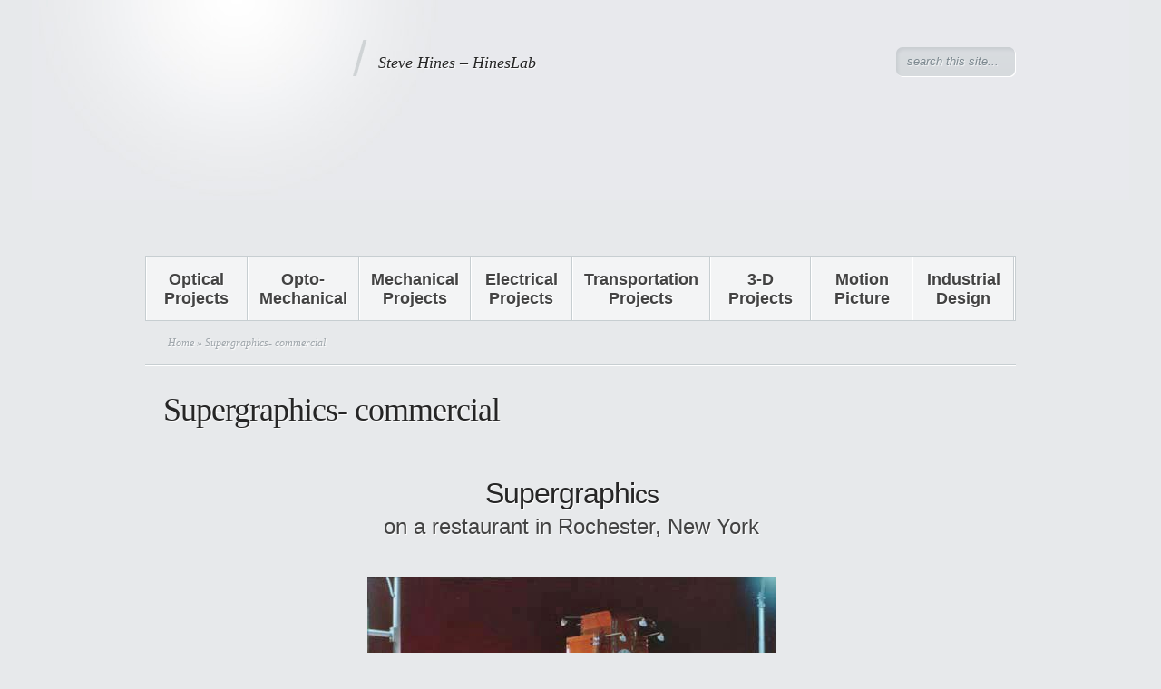

--- FILE ---
content_type: text/html; charset=UTF-8
request_url: https://www.hineslab.com/supergraphics-commercial/
body_size: 11035
content:

	<!DOCTYPE html PUBLIC "-//W3C//DTD XHTML 1.0 Transitional//EN" "http://www.w3.org/TR/xhtml1/DTD/xhtml1-transitional.dtd">
<html xmlns="http://www.w3.org/1999/xhtml" lang="en-US">
<head profile="http://gmpg.org/xfn/11">
<meta http-equiv="Content-Type" content="text/html; charset=UTF-8" />

<link rel="stylesheet" href="https://www.hineslab.com/wp-content/themes/Minimal/style.css" type="text/css" media="screen" />
<link rel="pingback" href="https://www.hineslab.com/xmlrpc.php" />

<!--[if lt IE 7]>
	<link rel="stylesheet" type="text/css" href="https://www.hineslab.com/wp-content/themes/Minimal/css/ie6style.css" />
	<script type="text/javascript" src="https://www.hineslab.com/wp-content/themes/Minimal/js/DD_belatedPNG_0.0.8a-min.js"></script>
	<script type="text/javascript">DD_belatedPNG.fix('img#logo, #header #search-form, #slogan, a#left_arrow, a#right_arrow, div.slide img.thumb, div#controllers a, a.readmore, a.readmore span, #services .one-third, #services .one-third.first img.icon, #services img.icon, div.sidebar-block .widget ul li');</script>
<![endif]-->
<!--[if IE 7]>
	<link rel="stylesheet" type="text/css" href="https://www.hineslab.com/wp-content/themes/Minimal/css/ie7style.css" />
<![endif]-->

<script type="text/javascript">
	document.documentElement.className = 'js';
</script>

<script>var et_site_url='https://www.hineslab.com';var et_post_id='9925';function et_core_page_resource_fallback(a,b){"undefined"===typeof b&&(b=a.sheet.cssRules&&0===a.sheet.cssRules.length);b&&(a.onerror=null,a.onload=null,a.href?a.href=et_site_url+"/?et_core_page_resource="+a.id+et_post_id:a.src&&(a.src=et_site_url+"/?et_core_page_resource="+a.id+et_post_id))}
</script><link href="https://fonts.googleapis.com/css?family=Lato:100,100i,200,200i,300,300i,400,400i,500,500i,600,600i,700,700i,800,800i,900,900i%7COpen+Sans:100,100i,200,200i,300,300i,400,400i,500,500i,600,600i,700,700i,800,800i,900,900i%7CIndie+Flower:100,100i,200,200i,300,300i,400,400i,500,500i,600,600i,700,700i,800,800i,900,900i%7COswald:100,100i,200,200i,300,300i,400,400i,500,500i,600,600i,700,700i,800,800i,900,900i" rel="stylesheet"><meta name='robots' content='index, follow, max-image-preview:large, max-snippet:-1, max-video-preview:-1' />

	<!-- This site is optimized with the Yoast SEO plugin v26.7 - https://yoast.com/wordpress/plugins/seo/ -->
	<title>Supergraphics on a restaurant</title>
	<meta name="description" content="Supergraphics on a restaurant in Rochester, New York, done by Steve Hines as a design exercise." />
	<link rel="canonical" href="https://www.hineslab.com/supergraphics-commercial/" />
	<meta property="og:locale" content="en_US" />
	<meta property="og:type" content="article" />
	<meta property="og:title" content="Supergraphics on a restaurant" />
	<meta property="og:description" content="Supergraphics on a restaurant in Rochester, New York, done by Steve Hines as a design exercise." />
	<meta property="og:url" content="https://www.hineslab.com/supergraphics-commercial/" />
	<meta property="og:site_name" content="HinesLab" />
	<meta property="article:modified_time" content="2024-11-26T22:59:11+00:00" />
	<meta property="og:image" content="https://www.hineslab.com/wp-content/uploads/2014/05/Supergraphics-Restaurant-01.jpg" />
	<meta property="og:image:width" content="450" />
	<meta property="og:image:height" content="311" />
	<meta property="og:image:type" content="image/jpeg" />
	<meta name="twitter:card" content="summary_large_image" />
	<meta name="twitter:label1" content="Est. reading time" />
	<meta name="twitter:data1" content="1 minute" />
	<script type="application/ld+json" class="yoast-schema-graph">{"@context":"https://schema.org","@graph":[{"@type":"WebPage","@id":"https://www.hineslab.com/supergraphics-commercial/","url":"https://www.hineslab.com/supergraphics-commercial/","name":"Supergraphics on a restaurant","isPartOf":{"@id":"https://www.hineslab.com/#website"},"primaryImageOfPage":{"@id":"https://www.hineslab.com/supergraphics-commercial/#primaryimage"},"image":{"@id":"https://www.hineslab.com/supergraphics-commercial/#primaryimage"},"thumbnailUrl":"https://www.hineslab.com/wp-content/uploads/2014/05/Supergraphics-Restaurant-01.jpg","datePublished":"2014-05-18T01:51:34+00:00","dateModified":"2024-11-26T22:59:11+00:00","description":"Supergraphics on a restaurant in Rochester, New York, done by Steve Hines as a design exercise.","breadcrumb":{"@id":"https://www.hineslab.com/supergraphics-commercial/#breadcrumb"},"inLanguage":"en-US","potentialAction":[{"@type":"ReadAction","target":["https://www.hineslab.com/supergraphics-commercial/"]}]},{"@type":"ImageObject","inLanguage":"en-US","@id":"https://www.hineslab.com/supergraphics-commercial/#primaryimage","url":"https://www.hineslab.com/wp-content/uploads/2014/05/Supergraphics-Restaurant-01.jpg","contentUrl":"https://www.hineslab.com/wp-content/uploads/2014/05/Supergraphics-Restaurant-01.jpg"},{"@type":"BreadcrumbList","@id":"https://www.hineslab.com/supergraphics-commercial/#breadcrumb","itemListElement":[{"@type":"ListItem","position":1,"name":"Home","item":"https://www.hineslab.com/"},{"@type":"ListItem","position":2,"name":"Supergraphics- commercial"}]},{"@type":"WebSite","@id":"https://www.hineslab.com/#website","url":"https://www.hineslab.com/","name":"HinesLab","description":"Steve Hines - HinesLab","potentialAction":[{"@type":"SearchAction","target":{"@type":"EntryPoint","urlTemplate":"https://www.hineslab.com/?s={search_term_string}"},"query-input":{"@type":"PropertyValueSpecification","valueRequired":true,"valueName":"search_term_string"}}],"inLanguage":"en-US"}]}</script>
	<!-- / Yoast SEO plugin. -->


<link rel="alternate" type="application/rss+xml" title="HinesLab &raquo; Feed" href="https://www.hineslab.com/feed/" />
<link rel="alternate" title="oEmbed (JSON)" type="application/json+oembed" href="https://www.hineslab.com/wp-json/oembed/1.0/embed?url=https%3A%2F%2Fwww.hineslab.com%2Fsupergraphics-commercial%2F" />
<link rel="alternate" title="oEmbed (XML)" type="text/xml+oembed" href="https://www.hineslab.com/wp-json/oembed/1.0/embed?url=https%3A%2F%2Fwww.hineslab.com%2Fsupergraphics-commercial%2F&#038;format=xml" />
		<style>
			.lazyload,
			.lazyloading {
				max-width: 100%;
			}
		</style>
		<meta content="Minimal v.5.0.13" name="generator"/>
	<style type="text/css">
		body { color: #; }
		#content-area a { color: #; }
		ul.nav li a { color: #; }
		ul.nav > li.current_page_item > a, ul#top-menu > li:hover > a, ul.nav > li.current-cat > a { color: #; }
		h1, h2, h3, h4, h5, h6, h1 a, h2 a, h3 a, h4 a, h5 a, h6 a { color: #; }

		#sidebar a { color:#; }
		div#footer { color:# }
		#footer a, ul#bottom-menu li a { color:# }
	</style>

<style id='wp-img-auto-sizes-contain-inline-css' type='text/css'>
img:is([sizes=auto i],[sizes^="auto," i]){contain-intrinsic-size:3000px 1500px}
/*# sourceURL=wp-img-auto-sizes-contain-inline-css */
</style>
<link rel='stylesheet' id='layerslider-css' href='https://www.hineslab.com/wp-content/plugins/LayerSlider/assets/static/layerslider/css/layerslider.css?ver=8.1.2' type='text/css' media='all' />
<style id='wp-emoji-styles-inline-css' type='text/css'>

	img.wp-smiley, img.emoji {
		display: inline !important;
		border: none !important;
		box-shadow: none !important;
		height: 1em !important;
		width: 1em !important;
		margin: 0 0.07em !important;
		vertical-align: -0.1em !important;
		background: none !important;
		padding: 0 !important;
	}
/*# sourceURL=wp-emoji-styles-inline-css */
</style>
<style id='wp-block-library-inline-css' type='text/css'>
:root{--wp-block-synced-color:#7a00df;--wp-block-synced-color--rgb:122,0,223;--wp-bound-block-color:var(--wp-block-synced-color);--wp-editor-canvas-background:#ddd;--wp-admin-theme-color:#007cba;--wp-admin-theme-color--rgb:0,124,186;--wp-admin-theme-color-darker-10:#006ba1;--wp-admin-theme-color-darker-10--rgb:0,107,160.5;--wp-admin-theme-color-darker-20:#005a87;--wp-admin-theme-color-darker-20--rgb:0,90,135;--wp-admin-border-width-focus:2px}@media (min-resolution:192dpi){:root{--wp-admin-border-width-focus:1.5px}}.wp-element-button{cursor:pointer}:root .has-very-light-gray-background-color{background-color:#eee}:root .has-very-dark-gray-background-color{background-color:#313131}:root .has-very-light-gray-color{color:#eee}:root .has-very-dark-gray-color{color:#313131}:root .has-vivid-green-cyan-to-vivid-cyan-blue-gradient-background{background:linear-gradient(135deg,#00d084,#0693e3)}:root .has-purple-crush-gradient-background{background:linear-gradient(135deg,#34e2e4,#4721fb 50%,#ab1dfe)}:root .has-hazy-dawn-gradient-background{background:linear-gradient(135deg,#faaca8,#dad0ec)}:root .has-subdued-olive-gradient-background{background:linear-gradient(135deg,#fafae1,#67a671)}:root .has-atomic-cream-gradient-background{background:linear-gradient(135deg,#fdd79a,#004a59)}:root .has-nightshade-gradient-background{background:linear-gradient(135deg,#330968,#31cdcf)}:root .has-midnight-gradient-background{background:linear-gradient(135deg,#020381,#2874fc)}:root{--wp--preset--font-size--normal:16px;--wp--preset--font-size--huge:42px}.has-regular-font-size{font-size:1em}.has-larger-font-size{font-size:2.625em}.has-normal-font-size{font-size:var(--wp--preset--font-size--normal)}.has-huge-font-size{font-size:var(--wp--preset--font-size--huge)}.has-text-align-center{text-align:center}.has-text-align-left{text-align:left}.has-text-align-right{text-align:right}.has-fit-text{white-space:nowrap!important}#end-resizable-editor-section{display:none}.aligncenter{clear:both}.items-justified-left{justify-content:flex-start}.items-justified-center{justify-content:center}.items-justified-right{justify-content:flex-end}.items-justified-space-between{justify-content:space-between}.screen-reader-text{border:0;clip-path:inset(50%);height:1px;margin:-1px;overflow:hidden;padding:0;position:absolute;width:1px;word-wrap:normal!important}.screen-reader-text:focus{background-color:#ddd;clip-path:none;color:#444;display:block;font-size:1em;height:auto;left:5px;line-height:normal;padding:15px 23px 14px;text-decoration:none;top:5px;width:auto;z-index:100000}html :where(.has-border-color){border-style:solid}html :where([style*=border-top-color]){border-top-style:solid}html :where([style*=border-right-color]){border-right-style:solid}html :where([style*=border-bottom-color]){border-bottom-style:solid}html :where([style*=border-left-color]){border-left-style:solid}html :where([style*=border-width]){border-style:solid}html :where([style*=border-top-width]){border-top-style:solid}html :where([style*=border-right-width]){border-right-style:solid}html :where([style*=border-bottom-width]){border-bottom-style:solid}html :where([style*=border-left-width]){border-left-style:solid}html :where(img[class*=wp-image-]){height:auto;max-width:100%}:where(figure){margin:0 0 1em}html :where(.is-position-sticky){--wp-admin--admin-bar--position-offset:var(--wp-admin--admin-bar--height,0px)}@media screen and (max-width:600px){html :where(.is-position-sticky){--wp-admin--admin-bar--position-offset:0px}}

/*# sourceURL=wp-block-library-inline-css */
</style><style id='global-styles-inline-css' type='text/css'>
:root{--wp--preset--aspect-ratio--square: 1;--wp--preset--aspect-ratio--4-3: 4/3;--wp--preset--aspect-ratio--3-4: 3/4;--wp--preset--aspect-ratio--3-2: 3/2;--wp--preset--aspect-ratio--2-3: 2/3;--wp--preset--aspect-ratio--16-9: 16/9;--wp--preset--aspect-ratio--9-16: 9/16;--wp--preset--color--black: #000000;--wp--preset--color--cyan-bluish-gray: #abb8c3;--wp--preset--color--white: #ffffff;--wp--preset--color--pale-pink: #f78da7;--wp--preset--color--vivid-red: #cf2e2e;--wp--preset--color--luminous-vivid-orange: #ff6900;--wp--preset--color--luminous-vivid-amber: #fcb900;--wp--preset--color--light-green-cyan: #7bdcb5;--wp--preset--color--vivid-green-cyan: #00d084;--wp--preset--color--pale-cyan-blue: #8ed1fc;--wp--preset--color--vivid-cyan-blue: #0693e3;--wp--preset--color--vivid-purple: #9b51e0;--wp--preset--gradient--vivid-cyan-blue-to-vivid-purple: linear-gradient(135deg,rgb(6,147,227) 0%,rgb(155,81,224) 100%);--wp--preset--gradient--light-green-cyan-to-vivid-green-cyan: linear-gradient(135deg,rgb(122,220,180) 0%,rgb(0,208,130) 100%);--wp--preset--gradient--luminous-vivid-amber-to-luminous-vivid-orange: linear-gradient(135deg,rgb(252,185,0) 0%,rgb(255,105,0) 100%);--wp--preset--gradient--luminous-vivid-orange-to-vivid-red: linear-gradient(135deg,rgb(255,105,0) 0%,rgb(207,46,46) 100%);--wp--preset--gradient--very-light-gray-to-cyan-bluish-gray: linear-gradient(135deg,rgb(238,238,238) 0%,rgb(169,184,195) 100%);--wp--preset--gradient--cool-to-warm-spectrum: linear-gradient(135deg,rgb(74,234,220) 0%,rgb(151,120,209) 20%,rgb(207,42,186) 40%,rgb(238,44,130) 60%,rgb(251,105,98) 80%,rgb(254,248,76) 100%);--wp--preset--gradient--blush-light-purple: linear-gradient(135deg,rgb(255,206,236) 0%,rgb(152,150,240) 100%);--wp--preset--gradient--blush-bordeaux: linear-gradient(135deg,rgb(254,205,165) 0%,rgb(254,45,45) 50%,rgb(107,0,62) 100%);--wp--preset--gradient--luminous-dusk: linear-gradient(135deg,rgb(255,203,112) 0%,rgb(199,81,192) 50%,rgb(65,88,208) 100%);--wp--preset--gradient--pale-ocean: linear-gradient(135deg,rgb(255,245,203) 0%,rgb(182,227,212) 50%,rgb(51,167,181) 100%);--wp--preset--gradient--electric-grass: linear-gradient(135deg,rgb(202,248,128) 0%,rgb(113,206,126) 100%);--wp--preset--gradient--midnight: linear-gradient(135deg,rgb(2,3,129) 0%,rgb(40,116,252) 100%);--wp--preset--font-size--small: 13px;--wp--preset--font-size--medium: 20px;--wp--preset--font-size--large: 36px;--wp--preset--font-size--x-large: 42px;--wp--preset--spacing--20: 0.44rem;--wp--preset--spacing--30: 0.67rem;--wp--preset--spacing--40: 1rem;--wp--preset--spacing--50: 1.5rem;--wp--preset--spacing--60: 2.25rem;--wp--preset--spacing--70: 3.38rem;--wp--preset--spacing--80: 5.06rem;--wp--preset--shadow--natural: 6px 6px 9px rgba(0, 0, 0, 0.2);--wp--preset--shadow--deep: 12px 12px 50px rgba(0, 0, 0, 0.4);--wp--preset--shadow--sharp: 6px 6px 0px rgba(0, 0, 0, 0.2);--wp--preset--shadow--outlined: 6px 6px 0px -3px rgb(255, 255, 255), 6px 6px rgb(0, 0, 0);--wp--preset--shadow--crisp: 6px 6px 0px rgb(0, 0, 0);}:where(.is-layout-flex){gap: 0.5em;}:where(.is-layout-grid){gap: 0.5em;}body .is-layout-flex{display: flex;}.is-layout-flex{flex-wrap: wrap;align-items: center;}.is-layout-flex > :is(*, div){margin: 0;}body .is-layout-grid{display: grid;}.is-layout-grid > :is(*, div){margin: 0;}:where(.wp-block-columns.is-layout-flex){gap: 2em;}:where(.wp-block-columns.is-layout-grid){gap: 2em;}:where(.wp-block-post-template.is-layout-flex){gap: 1.25em;}:where(.wp-block-post-template.is-layout-grid){gap: 1.25em;}.has-black-color{color: var(--wp--preset--color--black) !important;}.has-cyan-bluish-gray-color{color: var(--wp--preset--color--cyan-bluish-gray) !important;}.has-white-color{color: var(--wp--preset--color--white) !important;}.has-pale-pink-color{color: var(--wp--preset--color--pale-pink) !important;}.has-vivid-red-color{color: var(--wp--preset--color--vivid-red) !important;}.has-luminous-vivid-orange-color{color: var(--wp--preset--color--luminous-vivid-orange) !important;}.has-luminous-vivid-amber-color{color: var(--wp--preset--color--luminous-vivid-amber) !important;}.has-light-green-cyan-color{color: var(--wp--preset--color--light-green-cyan) !important;}.has-vivid-green-cyan-color{color: var(--wp--preset--color--vivid-green-cyan) !important;}.has-pale-cyan-blue-color{color: var(--wp--preset--color--pale-cyan-blue) !important;}.has-vivid-cyan-blue-color{color: var(--wp--preset--color--vivid-cyan-blue) !important;}.has-vivid-purple-color{color: var(--wp--preset--color--vivid-purple) !important;}.has-black-background-color{background-color: var(--wp--preset--color--black) !important;}.has-cyan-bluish-gray-background-color{background-color: var(--wp--preset--color--cyan-bluish-gray) !important;}.has-white-background-color{background-color: var(--wp--preset--color--white) !important;}.has-pale-pink-background-color{background-color: var(--wp--preset--color--pale-pink) !important;}.has-vivid-red-background-color{background-color: var(--wp--preset--color--vivid-red) !important;}.has-luminous-vivid-orange-background-color{background-color: var(--wp--preset--color--luminous-vivid-orange) !important;}.has-luminous-vivid-amber-background-color{background-color: var(--wp--preset--color--luminous-vivid-amber) !important;}.has-light-green-cyan-background-color{background-color: var(--wp--preset--color--light-green-cyan) !important;}.has-vivid-green-cyan-background-color{background-color: var(--wp--preset--color--vivid-green-cyan) !important;}.has-pale-cyan-blue-background-color{background-color: var(--wp--preset--color--pale-cyan-blue) !important;}.has-vivid-cyan-blue-background-color{background-color: var(--wp--preset--color--vivid-cyan-blue) !important;}.has-vivid-purple-background-color{background-color: var(--wp--preset--color--vivid-purple) !important;}.has-black-border-color{border-color: var(--wp--preset--color--black) !important;}.has-cyan-bluish-gray-border-color{border-color: var(--wp--preset--color--cyan-bluish-gray) !important;}.has-white-border-color{border-color: var(--wp--preset--color--white) !important;}.has-pale-pink-border-color{border-color: var(--wp--preset--color--pale-pink) !important;}.has-vivid-red-border-color{border-color: var(--wp--preset--color--vivid-red) !important;}.has-luminous-vivid-orange-border-color{border-color: var(--wp--preset--color--luminous-vivid-orange) !important;}.has-luminous-vivid-amber-border-color{border-color: var(--wp--preset--color--luminous-vivid-amber) !important;}.has-light-green-cyan-border-color{border-color: var(--wp--preset--color--light-green-cyan) !important;}.has-vivid-green-cyan-border-color{border-color: var(--wp--preset--color--vivid-green-cyan) !important;}.has-pale-cyan-blue-border-color{border-color: var(--wp--preset--color--pale-cyan-blue) !important;}.has-vivid-cyan-blue-border-color{border-color: var(--wp--preset--color--vivid-cyan-blue) !important;}.has-vivid-purple-border-color{border-color: var(--wp--preset--color--vivid-purple) !important;}.has-vivid-cyan-blue-to-vivid-purple-gradient-background{background: var(--wp--preset--gradient--vivid-cyan-blue-to-vivid-purple) !important;}.has-light-green-cyan-to-vivid-green-cyan-gradient-background{background: var(--wp--preset--gradient--light-green-cyan-to-vivid-green-cyan) !important;}.has-luminous-vivid-amber-to-luminous-vivid-orange-gradient-background{background: var(--wp--preset--gradient--luminous-vivid-amber-to-luminous-vivid-orange) !important;}.has-luminous-vivid-orange-to-vivid-red-gradient-background{background: var(--wp--preset--gradient--luminous-vivid-orange-to-vivid-red) !important;}.has-very-light-gray-to-cyan-bluish-gray-gradient-background{background: var(--wp--preset--gradient--very-light-gray-to-cyan-bluish-gray) !important;}.has-cool-to-warm-spectrum-gradient-background{background: var(--wp--preset--gradient--cool-to-warm-spectrum) !important;}.has-blush-light-purple-gradient-background{background: var(--wp--preset--gradient--blush-light-purple) !important;}.has-blush-bordeaux-gradient-background{background: var(--wp--preset--gradient--blush-bordeaux) !important;}.has-luminous-dusk-gradient-background{background: var(--wp--preset--gradient--luminous-dusk) !important;}.has-pale-ocean-gradient-background{background: var(--wp--preset--gradient--pale-ocean) !important;}.has-electric-grass-gradient-background{background: var(--wp--preset--gradient--electric-grass) !important;}.has-midnight-gradient-background{background: var(--wp--preset--gradient--midnight) !important;}.has-small-font-size{font-size: var(--wp--preset--font-size--small) !important;}.has-medium-font-size{font-size: var(--wp--preset--font-size--medium) !important;}.has-large-font-size{font-size: var(--wp--preset--font-size--large) !important;}.has-x-large-font-size{font-size: var(--wp--preset--font-size--x-large) !important;}
/*# sourceURL=global-styles-inline-css */
</style>

<style id='classic-theme-styles-inline-css' type='text/css'>
/*! This file is auto-generated */
.wp-block-button__link{color:#fff;background-color:#32373c;border-radius:9999px;box-shadow:none;text-decoration:none;padding:calc(.667em + 2px) calc(1.333em + 2px);font-size:1.125em}.wp-block-file__button{background:#32373c;color:#fff;text-decoration:none}
/*# sourceURL=/wp-includes/css/classic-themes.min.css */
</style>
<link rel='stylesheet' id='contact-form-7-css' href='https://www.hineslab.com/wp-content/plugins/contact-form-7/includes/css/styles.css?ver=6.1.4' type='text/css' media='all' />
<link rel='stylesheet' id='uaf_client_css-css' href='https://www.hineslab.com/wp-content/uploads/useanyfont/uaf.css?ver=1764316268' type='text/css' media='all' />
<link rel='stylesheet' id='easy_table_style-css' href='https://www.hineslab.com/wp-content/plugins/easy-table/themes/default/style.css?ver=1.8' type='text/css' media='all' />
<link rel='stylesheet' id='tablepress-default-css' href='https://www.hineslab.com/wp-content/plugins/tablepress/css/build/default.css?ver=3.2.6' type='text/css' media='all' />
<link rel='stylesheet' id='et-shortcodes-css-css' href='https://www.hineslab.com/wp-content/themes/Minimal/epanel/shortcodes/css/shortcodes-legacy.css?ver=5.0.13' type='text/css' media='all' />
<link rel='stylesheet' id='wp-add-custom-css-css' href='https://www.hineslab.com?display_custom_css=css&#038;ver=4843a71103402b61f10a817e4dd101c5' type='text/css' media='all' />
<link rel='stylesheet' id='magnific_popup-css' href='https://www.hineslab.com/wp-content/themes/Minimal/includes/page_templates/js/magnific_popup/magnific_popup.css?ver=1.3.4' type='text/css' media='screen' />
<link rel='stylesheet' id='et_page_templates-css' href='https://www.hineslab.com/wp-content/themes/Minimal/includes/page_templates/page_templates.css?ver=1.8' type='text/css' media='screen' />
<script type="text/javascript" src="https://www.hineslab.com/wp-includes/js/jquery/jquery.min.js?ver=3.7.1" id="jquery-core-js"></script>
<script type="text/javascript" src="https://www.hineslab.com/wp-includes/js/jquery/jquery-migrate.min.js?ver=3.4.1" id="jquery-migrate-js"></script>
<script type="text/javascript" id="layerslider-utils-js-extra">
/* <![CDATA[ */
var LS_Meta = {"v":"8.1.2","fixGSAP":"1"};
//# sourceURL=layerslider-utils-js-extra
/* ]]> */
</script>
<script type="text/javascript" src="https://www.hineslab.com/wp-content/plugins/LayerSlider/assets/static/layerslider/js/layerslider.utils.js?ver=8.1.2" id="layerslider-utils-js"></script>
<script type="text/javascript" src="https://www.hineslab.com/wp-content/plugins/LayerSlider/assets/static/layerslider/js/layerslider.kreaturamedia.jquery.js?ver=8.1.2" id="layerslider-js"></script>
<script type="text/javascript" src="https://www.hineslab.com/wp-content/plugins/LayerSlider/assets/static/layerslider/js/layerslider.transitions.js?ver=8.1.2" id="layerslider-transitions-js"></script>
<meta name="generator" content="Powered by LayerSlider 8.1.2 - Build Heros, Sliders, and Popups. Create Animations and Beautiful, Rich Web Content as Easy as Never Before on WordPress." />
<!-- LayerSlider updates and docs at: https://layerslider.com -->
<link rel="https://api.w.org/" href="https://www.hineslab.com/wp-json/" /><link rel="alternate" title="JSON" type="application/json" href="https://www.hineslab.com/wp-json/wp/v2/pages/9925" /><link rel="EditURI" type="application/rsd+xml" title="RSD" href="https://www.hineslab.com/xmlrpc.php?rsd" />
		<script>
			document.documentElement.className = document.documentElement.className.replace('no-js', 'js');
		</script>
				<style>
			.no-js img.lazyload {
				display: none;
			}

			figure.wp-block-image img.lazyloading {
				min-width: 150px;
			}

			.lazyload,
			.lazyloading {
				--smush-placeholder-width: 100px;
				--smush-placeholder-aspect-ratio: 1/1;
				width: var(--smush-image-width, var(--smush-placeholder-width)) !important;
				aspect-ratio: var(--smush-image-aspect-ratio, var(--smush-placeholder-aspect-ratio)) !important;
			}

						.lazyload, .lazyloading {
				opacity: 0;
			}

			.lazyloaded {
				opacity: 1;
				transition: opacity 400ms;
				transition-delay: 0ms;
			}

					</style>
		<link rel="shortcut icon" href="https://www.hineslab.com/wp-content/uploads/2013/02/favicon.jpg" /><link rel="preload" href="https://www.hineslab.com/wp-content/themes/Minimal/core/admin/fonts/modules.ttf" as="font" crossorigin="anonymous">	<style type="text/css">
		#et_pt_portfolio_gallery { margin-left: -11px; }
		.et_pt_portfolio_item { margin-left: 23px; }
		.et_portfolio_small { margin-left: -39px !important; }
		.et_portfolio_small .et_pt_portfolio_item { margin-left: 35px !important; }
		.et_portfolio_large { margin-left: -20px !important; }
		.et_portfolio_large .et_pt_portfolio_item { margin-left: 14px !important; }
	</style>
<link rel="stylesheet" id="et-customizer-global-cached-inline-styles" href="https://www.hineslab.com/wp-content/et-cache/global/et-customizer-global-17682613629562.min.css" onerror="et_core_page_resource_fallback(this, true)" onload="et_core_page_resource_fallback(this)" />
</head>
<body data-rsssl=1 class="wp-singular page-template page-template-page-full page-template-page-full-php page page-id-9925 wp-theme-Minimal et_fullwidth_view">
	<div id="page-wrap">

		<div id="header">
			<!-- Start Logo -->
				<a href="https://www.hineslab.com/">					<img data-src="https://www.hineslab.com/wp-content/uploads/2020/09/logo-hines.png" alt="HinesLab" id="logo" src="[data-uri]" class="lazyload" style="--smush-placeholder-width: 212px; --smush-placeholder-aspect-ratio: 212/36;" /></a>

				<p id="slogan">Steve Hines &#8211; HinesLab</p>

			<!-- End Logo -->

			<!-- Start Searchbox -->
				<div id="search-form">
					<form method="get" id="searchform1" action="https://www.hineslab.com//">
						<input type="text" value="search this site..." name="s" id="searchinput" />
					</form>
				</div>

			<!-- End Searchbox -->

				<div class="clear"></div>

				<ul id="menu-menu-2" class="superfish nav clearfix"><li id="menu-item-9107" class="menu-item menu-item-type-custom menu-item-object-custom menu-item-9107"><a href="https://www.hineslab.com/optical-projects">Optical<br>Projects</a></li>
<li id="menu-item-9108" class="menu-item menu-item-type-custom menu-item-object-custom menu-item-9108"><a href="https://www.hineslab.com/opto-mechanical-projects">Opto-<br>Mechanical</a></li>
<li id="menu-item-9109" class="menu-item menu-item-type-custom menu-item-object-custom menu-item-9109"><a href="https://www.hineslab.com/mechanical-projects/">Mechanical<br>Projects</a></li>
<li id="menu-item-9110" class="menu-item menu-item-type-custom menu-item-object-custom menu-item-9110"><a href="https://www.hineslab.com/electrical-projects/">Electrical<br>Projects</a></li>
<li id="menu-item-26653" class="menu-item menu-item-type-custom menu-item-object-custom menu-item-26653"><a href="https://www.hineslab.com/home-page-2/transportation-vehicle-projects/">Transportation<br>Projects</a></li>
<li id="menu-item-9111" class="menu-item menu-item-type-custom menu-item-object-custom menu-item-9111"><a href="https://www.hineslab.com/3-d-projects">3-D <br>Projects</a></li>
<li id="menu-item-9112" class="menu-item menu-item-type-custom menu-item-object-custom menu-item-9112"><a href="https://www.hineslab.com/motion-picture-equipment">Motion<br>Picture</a></li>
<li id="menu-item-26663" class="menu-item menu-item-type-custom menu-item-object-custom menu-item-26663"><a href="https://www.hineslab.com/industrial-design-projects/">Industrial<br>Design</a></li>
</ul>
		</div> <!-- end #header -->

		<div id="breadcrumbs">

					<a href="https://www.hineslab.com/">Home</a> &raquo;

									Supergraphics- commercial					
</div> <!-- end #breadcrumbs -->		<div id="content" class="clearfix pagefull_width">
			<div id="content-area">
				<div class="entry clearfix">
									<h1 class="title">Supergraphics- commercial</h1>

					
					<p>&nbsp;</p>
<h1 style="text-align: center;"><span style="font-size: 28px; font-family: Arial, Helvetica, sans-serif;"><span style="font-size: 24pt;">Supergraphi</span>cs</span></h1>
<p style="text-align: center;"><span style="font-size: 18pt; font-family: Arial, Helvetica, sans-serif;">on a restaurant in Rochester, New York</span></p>
<p>&nbsp;</p>
<p style="text-align: center;"><a href="https://www.hineslab.com/wp-content/uploads/2014/05/Supergraphics-Restaurant-01.jpg"><img fetchpriority="high" decoding="async" class="aligncenter size-full wp-image-9734" src="https://www.hineslab.com/wp-content/uploads/2014/05/Supergraphics-Restaurant-01.jpg" alt="Supergraphics-Restaurant-01" width="450" height="311" srcset="https://www.hineslab.com/wp-content/uploads/2014/05/Supergraphics-Restaurant-01.jpg 450w, https://www.hineslab.com/wp-content/uploads/2014/05/Supergraphics-Restaurant-01-300x207.jpg 300w" sizes="(max-width: 450px) 100vw, 450px" /></a></p>
<p><span style="font-size: 18pt; font-family: Arial, Helvetica, sans-serif;">      A former White Tower restaurant was renamed &#8220;Corner Restaurant&#8221; and painted orange.  Steve Hines created the graphics to fit the Art Deco theme.  </span></p>
<p>&nbsp;</p>
<p style="text-align: center;"><span style="font-family: Arial, Helvetica, sans-serif; font-size: 14pt;"><a href="https://www.hineslab.com/wp-content/uploads/2014/05/Supergraphics-Restaurant-02.jpg"><img decoding="async" class="aligncenter size-full wp-image-9735 lazyload" data-src="https://www.hineslab.com/wp-content/uploads/2014/05/Supergraphics-Restaurant-02.jpg" alt="Supergraphics-Restaurant-02" width="450" height="503" data-srcset="https://www.hineslab.com/wp-content/uploads/2014/05/Supergraphics-Restaurant-02.jpg 450w, https://www.hineslab.com/wp-content/uploads/2014/05/Supergraphics-Restaurant-02-268x300.jpg 268w" data-sizes="(max-width: 450px) 100vw, 450px" src="[data-uri]" style="--smush-placeholder-width: 450px; --smush-placeholder-aspect-ratio: 450/503;" /></a></span></p>
<hr />
<p>&nbsp;</p>
<p class="paragraph_style_3" style="color: #000000; font-family: Times-Roman, Times, 'Times New Roman', serif; font-size: medium; line-height: 19px; margin: 0px; opacity: 1; padding-bottom: 0px; padding-top: 0pt;"><span style="font-family: Arial, Helvetica, sans-serif; font-size: 18pt;"><span class="style_2" style="color: #dadada; opacity: 1;">    </span>This project is shown only as an example of past industrial design.  HinesLab currently offers consulting in the area of industrial design, photographic equipment design, as well as a variety of licensable technology.</span></p>
<p>&nbsp;</p>
<p class="paragraph_style_4" style="color: #531d8e; font-family: Times-Bold, Times, 'Times New Roman', serif; font-size: medium; font-weight: bold; line-height: 19px; margin: 0px; opacity: 1; padding-bottom: 16px; padding-top: 0px; text-align: center;"><span style="font-size: 24pt;"><strong><span style="font-family: Arial, Helvetica, sans-serif;"><a style="color: #797979;" title="index.html" href="https://www.hineslab.com/old/index.html">HinesLab</a></span></strong></span></p>
<p>&nbsp;</p>
<p class="paragraph_style_5" style="color: #000000; font-family: Times-Roman, Times, 'Times New Roman', serif; font-size: medium; line-height: 19px; margin: 0px; opacity: 1; padding-bottom: 16px; padding-top: 0px; text-align: center;"><span style="font-family: Arial, Helvetica, sans-serif; font-size: 18pt;">USA</span></p>
<p class="paragraph_style_6" style="color: #0430f3; font-family: Times-Roman, Times, 'Times New Roman', serif; font-size: medium; line-height: 19px; margin: 0px; opacity: 1; padding-bottom: 0pt; padding-top: 0px; text-align: center; text-decoration: underline;"><span style="font-family: Arial, Helvetica, sans-serif; font-size: 18pt;"><span class="style_4" style="text-decoration: none;">email: </span><a style="color: #797979;" title="mailto:Steve@HinesLab.com" href="/cdn-cgi/l/email-protection#b3e0c7d6c5d6f3fbdaddd6c0ffd2d19dd0dcde"><span class="__cf_email__" data-cfemail="7f2c0b1a091a3f3716111a0c331e1d511c1012">[email&#160;protected]</span></a></span></p>
<p>&nbsp;</p>
<p class="paragraph_style_6" style="color: #0430f3; font-family: Times-Roman, Times, 'Times New Roman', serif; font-size: medium; line-height: 19px; margin: 0px; opacity: 1; padding-bottom: 0pt; padding-top: 0px; text-align: center; text-decoration: underline;"><span style="font-family: Arial, Helvetica, sans-serif; font-size: 18pt;">ph. 818-507-5812</span></p>
																		</div> <!-- end .entry -->

				
			</div> <!-- end #content-area -->

		</div> <!-- end #content -->

		 <div id="footer" >
		<div id="footer-content">

				
				<ul id="menu-menu-3" class="bottom-menu"><li class="menu-item menu-item-type-custom menu-item-object-custom menu-item-9107"><a href="https://www.hineslab.com/optical-projects">Optical<br>Projects</a></li>
<li class="menu-item menu-item-type-custom menu-item-object-custom menu-item-9108"><a href="https://www.hineslab.com/opto-mechanical-projects">Opto-<br>Mechanical</a></li>
<li class="menu-item menu-item-type-custom menu-item-object-custom menu-item-9109"><a href="https://www.hineslab.com/mechanical-projects/">Mechanical<br>Projects</a></li>
<li class="menu-item menu-item-type-custom menu-item-object-custom menu-item-9110"><a href="https://www.hineslab.com/electrical-projects/">Electrical<br>Projects</a></li>
<li class="menu-item menu-item-type-custom menu-item-object-custom menu-item-26653"><a href="https://www.hineslab.com/home-page-2/transportation-vehicle-projects/">Transportation<br>Projects</a></li>
<li class="menu-item menu-item-type-custom menu-item-object-custom menu-item-9111"><a href="https://www.hineslab.com/3-d-projects">3-D <br>Projects</a></li>
<li class="menu-item menu-item-type-custom menu-item-object-custom menu-item-9112"><a href="https://www.hineslab.com/motion-picture-equipment">Motion<br>Picture</a></li>
<li class="menu-item menu-item-type-custom menu-item-object-custom menu-item-26663"><a href="https://www.hineslab.com/industrial-design-projects/">Industrial<br>Design</a></li>
</ul>
			<p id="copyright">Designed by  <a href="http://www.elegantthemes.com" title="Elegant Themes">Elegant Themes</a></p>
		</div> <!-- end #footer-content -->
	</div> <!-- end #footer -->
</div> <!-- end #page-wrap -->


		<script data-cfasync="false" src="/cdn-cgi/scripts/5c5dd728/cloudflare-static/email-decode.min.js"></script><script type="text/javascript" src="https://ajax.googleapis.com/ajax/libs/jqueryui/1.10.2/jquery-ui.min.js"></script>
	<script type="text/javascript" src="https://www.hineslab.com/wp-content/themes/Minimal/js/jquery.cycle.all.min.js"></script>
	<script type="text/javascript" src="https://www.hineslab.com/wp-content/themes/Minimal/js/jquery.easing.1.3.js"></script>
	<script type="text/javascript" src="https://www.hineslab.com/wp-content/themes/Minimal/js/superfish.js"></script>
	<script type="text/javascript">
	//<![CDATA[
		jQuery.noConflict();

		jQuery('ul.superfish').superfish({
			delay:       300,                            // one second delay on mouseout
			animation:   {opacity:'show',height:'show'},  // fade-in and slide-down animation
			speed:       'fast',                          // faster animation speed
			autoArrows:  true,                           // disable generation of arrow mark-up
			dropShadows: false                            // disable drop shadows
		}).find("> li > ul > li:last-child, > li > ul > li > ul > li:last-child, > li > ul > li > ul > li > ul > li:last-child").addClass("last-nav-element");

		jQuery(".js #featured, .js div#tabbed").css("display","block");

		
		var $featured_content = jQuery('#featured_content'),
			$tabbed_area = jQuery('div#tabbed'),
			$controllers = jQuery('div#controllers'),
			$comments = jQuery('ol.commentlist');

		et_search_bar();

		jQuery(window).load( function(){
			if ($featured_content.length) {
				$featured_content.css( 'backgroundImage', 'none' );
				$featured_content.cycle({
											timeout: 3000					,
					speed: 300,
					cleartypeNoBg: true,
					prev:   'a#left_arrow',
					next:   'a#right_arrow',
					pager:  'div#controllers',
					fx: 'fade'
				});

				if ( $featured_content.find('.slide').length == 1 ){
					$featured_content.find('.slide').css({'position':'absolute','top':'0','left':'0'}).show();
					jQuery('#featured a#left_arrow, #featured a#right_arrow').hide();
				}

				var controllersWidth = $controllers.width(),
					controllersLeft = Math.round((960 - controllersWidth) / 2);
				if (controllersWidth < 960) $controllers.css('padding-left',controllersLeft);
			};
		} );

		if ($tabbed_area.length) {
			$tabbed_area.tabs({ hide : true });
		};

		if ($comments.length) {
			$comments.find(">li").after('<span class="bottom_bg"></span>');
		};


		<!---- Search Bar Improvements ---->
		function et_search_bar(){
			var $searchform = jQuery('#header div#search-form'),
				$searchinput = $searchform.find("input#searchinput"),
				searchvalue = $searchinput.val();

			$searchinput.focus(function(){
				if (jQuery(this).val() === searchvalue) jQuery(this).val("");
			}).blur(function(){
				if (jQuery(this).val() === "") jQuery(this).val(searchvalue);
			});
		};

	//]]>
	</script>
	<script type="speculationrules">
{"prefetch":[{"source":"document","where":{"and":[{"href_matches":"/*"},{"not":{"href_matches":["/wp-*.php","/wp-admin/*","/wp-content/uploads/*","/wp-content/*","/wp-content/plugins/*","/wp-content/themes/Minimal/*","/*\\?(.+)"]}},{"not":{"selector_matches":"a[rel~=\"nofollow\"]"}},{"not":{"selector_matches":".no-prefetch, .no-prefetch a"}}]},"eagerness":"conservative"}]}
</script>
<script type="text/javascript" src="https://www.hineslab.com/wp-includes/js/dist/hooks.min.js?ver=dd5603f07f9220ed27f1" id="wp-hooks-js"></script>
<script type="text/javascript" src="https://www.hineslab.com/wp-includes/js/dist/i18n.min.js?ver=c26c3dc7bed366793375" id="wp-i18n-js"></script>
<script type="text/javascript" id="wp-i18n-js-after">
/* <![CDATA[ */
wp.i18n.setLocaleData( { 'text direction\u0004ltr': [ 'ltr' ] } );
//# sourceURL=wp-i18n-js-after
/* ]]> */
</script>
<script type="text/javascript" src="https://www.hineslab.com/wp-content/plugins/contact-form-7/includes/swv/js/index.js?ver=6.1.4" id="swv-js"></script>
<script type="text/javascript" id="contact-form-7-js-before">
/* <![CDATA[ */
var wpcf7 = {
    "api": {
        "root": "https:\/\/www.hineslab.com\/wp-json\/",
        "namespace": "contact-form-7\/v1"
    }
};
//# sourceURL=contact-form-7-js-before
/* ]]> */
</script>
<script type="text/javascript" src="https://www.hineslab.com/wp-content/plugins/contact-form-7/includes/js/index.js?ver=6.1.4" id="contact-form-7-js"></script>
<script type="text/javascript" src="https://www.hineslab.com/wp-content/themes/Minimal/core/admin/js/common.js?ver=4.7.4" id="et-core-common-js"></script>
<script type="text/javascript" id="smush-lazy-load-js-before">
/* <![CDATA[ */
var smushLazyLoadOptions = {"autoResizingEnabled":false,"autoResizeOptions":{"precision":5,"skipAutoWidth":true}};
//# sourceURL=smush-lazy-load-js-before
/* ]]> */
</script>
<script type="text/javascript" src="https://www.hineslab.com/wp-content/plugins/wp-smush-pro/app/assets/js/smush-lazy-load.min.js?ver=3.23.1" id="smush-lazy-load-js"></script>
<script type="text/javascript" src="https://www.hineslab.com/wp-content/themes/Minimal/includes/page_templates/js/jquery.easing-1.3.pack.js?ver=1.3.4" id="easing-js"></script>
<script type="text/javascript" src="https://www.hineslab.com/wp-content/themes/Minimal/includes/page_templates/js/magnific_popup/jquery.magnific-popup.js?ver=1.3.4" id="magnific_popup-js"></script>
<script type="text/javascript" id="et-ptemplates-frontend-js-extra">
/* <![CDATA[ */
var et_ptemplates_strings = {"captcha":"Captcha","fill":"Fill","field":"field","invalid":"Invalid email"};
//# sourceURL=et-ptemplates-frontend-js-extra
/* ]]> */
</script>
<script type="text/javascript" src="https://www.hineslab.com/wp-content/themes/Minimal/includes/page_templates/js/et-ptemplates-frontend.js?ver=1.1" id="et-ptemplates-frontend-js"></script>
<script id="wp-emoji-settings" type="application/json">
{"baseUrl":"https://s.w.org/images/core/emoji/17.0.2/72x72/","ext":".png","svgUrl":"https://s.w.org/images/core/emoji/17.0.2/svg/","svgExt":".svg","source":{"concatemoji":"https://www.hineslab.com/wp-includes/js/wp-emoji-release.min.js?ver=4843a71103402b61f10a817e4dd101c5"}}
</script>
<script type="module">
/* <![CDATA[ */
/*! This file is auto-generated */
const a=JSON.parse(document.getElementById("wp-emoji-settings").textContent),o=(window._wpemojiSettings=a,"wpEmojiSettingsSupports"),s=["flag","emoji"];function i(e){try{var t={supportTests:e,timestamp:(new Date).valueOf()};sessionStorage.setItem(o,JSON.stringify(t))}catch(e){}}function c(e,t,n){e.clearRect(0,0,e.canvas.width,e.canvas.height),e.fillText(t,0,0);t=new Uint32Array(e.getImageData(0,0,e.canvas.width,e.canvas.height).data);e.clearRect(0,0,e.canvas.width,e.canvas.height),e.fillText(n,0,0);const a=new Uint32Array(e.getImageData(0,0,e.canvas.width,e.canvas.height).data);return t.every((e,t)=>e===a[t])}function p(e,t){e.clearRect(0,0,e.canvas.width,e.canvas.height),e.fillText(t,0,0);var n=e.getImageData(16,16,1,1);for(let e=0;e<n.data.length;e++)if(0!==n.data[e])return!1;return!0}function u(e,t,n,a){switch(t){case"flag":return n(e,"\ud83c\udff3\ufe0f\u200d\u26a7\ufe0f","\ud83c\udff3\ufe0f\u200b\u26a7\ufe0f")?!1:!n(e,"\ud83c\udde8\ud83c\uddf6","\ud83c\udde8\u200b\ud83c\uddf6")&&!n(e,"\ud83c\udff4\udb40\udc67\udb40\udc62\udb40\udc65\udb40\udc6e\udb40\udc67\udb40\udc7f","\ud83c\udff4\u200b\udb40\udc67\u200b\udb40\udc62\u200b\udb40\udc65\u200b\udb40\udc6e\u200b\udb40\udc67\u200b\udb40\udc7f");case"emoji":return!a(e,"\ud83e\u1fac8")}return!1}function f(e,t,n,a){let r;const o=(r="undefined"!=typeof WorkerGlobalScope&&self instanceof WorkerGlobalScope?new OffscreenCanvas(300,150):document.createElement("canvas")).getContext("2d",{willReadFrequently:!0}),s=(o.textBaseline="top",o.font="600 32px Arial",{});return e.forEach(e=>{s[e]=t(o,e,n,a)}),s}function r(e){var t=document.createElement("script");t.src=e,t.defer=!0,document.head.appendChild(t)}a.supports={everything:!0,everythingExceptFlag:!0},new Promise(t=>{let n=function(){try{var e=JSON.parse(sessionStorage.getItem(o));if("object"==typeof e&&"number"==typeof e.timestamp&&(new Date).valueOf()<e.timestamp+604800&&"object"==typeof e.supportTests)return e.supportTests}catch(e){}return null}();if(!n){if("undefined"!=typeof Worker&&"undefined"!=typeof OffscreenCanvas&&"undefined"!=typeof URL&&URL.createObjectURL&&"undefined"!=typeof Blob)try{var e="postMessage("+f.toString()+"("+[JSON.stringify(s),u.toString(),c.toString(),p.toString()].join(",")+"));",a=new Blob([e],{type:"text/javascript"});const r=new Worker(URL.createObjectURL(a),{name:"wpTestEmojiSupports"});return void(r.onmessage=e=>{i(n=e.data),r.terminate(),t(n)})}catch(e){}i(n=f(s,u,c,p))}t(n)}).then(e=>{for(const n in e)a.supports[n]=e[n],a.supports.everything=a.supports.everything&&a.supports[n],"flag"!==n&&(a.supports.everythingExceptFlag=a.supports.everythingExceptFlag&&a.supports[n]);var t;a.supports.everythingExceptFlag=a.supports.everythingExceptFlag&&!a.supports.flag,a.supports.everything||((t=a.source||{}).concatemoji?r(t.concatemoji):t.wpemoji&&t.twemoji&&(r(t.twemoji),r(t.wpemoji)))});
//# sourceURL=https://www.hineslab.com/wp-includes/js/wp-emoji-loader.min.js
/* ]]> */
</script>
<script defer src="https://static.cloudflareinsights.com/beacon.min.js/vcd15cbe7772f49c399c6a5babf22c1241717689176015" integrity="sha512-ZpsOmlRQV6y907TI0dKBHq9Md29nnaEIPlkf84rnaERnq6zvWvPUqr2ft8M1aS28oN72PdrCzSjY4U6VaAw1EQ==" data-cf-beacon='{"version":"2024.11.0","token":"04a86ede01ba436a89d56d58b7bd4ca6","r":1,"server_timing":{"name":{"cfCacheStatus":true,"cfEdge":true,"cfExtPri":true,"cfL4":true,"cfOrigin":true,"cfSpeedBrain":true},"location_startswith":null}}' crossorigin="anonymous"></script>
</body>
</html>


--- FILE ---
content_type: text/css
request_url: https://www.hineslab.com/wp-content/et-cache/global/et-customizer-global-17682613629562.min.css
body_size: -234
content:
ul.nav li a{font-weight:600}.entry.clearfix.homepage.ls-direction-fix{padding-left:5px}.home #content.pagefull_width div.entry{padding-top:0!important}.home #page-wrap{width:925px!important}.home #content.pagefull_width div.entry{width:100%;padding-right:0!important;padding-left:0!important}.logged-in li#menu-item-23398{display: block!important}li#menu-item-23398{display: none}@media screen and (min-width:768px){#header ul#menu-menu-2{text-align:center;display:flex;align-items:center;justify-content:space-between}#header ul#menu-menu-2 li.menu-item{width:100%;align-items:center;justify-content:center;display:flex}#header ul#menu-menu-2 li.menu-item a{width:-webkit-fill-available}}#header ul#menu-menu-2 li.menu-item a{font-size:18px}